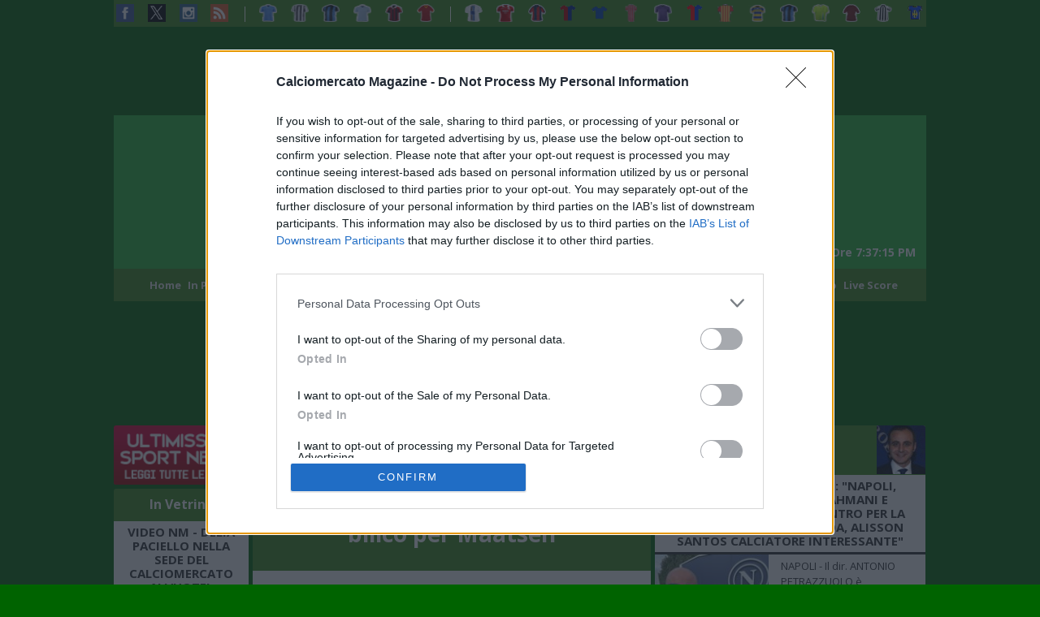

--- FILE ---
content_type: text/html; charset=utf-8
request_url: https://www.google.com/recaptcha/api2/aframe
body_size: 266
content:
<!DOCTYPE HTML><html><head><meta http-equiv="content-type" content="text/html; charset=UTF-8"></head><body><script nonce="ehA0rMCachWJlOzjH11_XQ">/** Anti-fraud and anti-abuse applications only. See google.com/recaptcha */ try{var clients={'sodar':'https://pagead2.googlesyndication.com/pagead/sodar?'};window.addEventListener("message",function(a){try{if(a.source===window.parent){var b=JSON.parse(a.data);var c=clients[b['id']];if(c){var d=document.createElement('img');d.src=c+b['params']+'&rc='+(localStorage.getItem("rc::a")?sessionStorage.getItem("rc::b"):"");window.document.body.appendChild(d);sessionStorage.setItem("rc::e",parseInt(sessionStorage.getItem("rc::e")||0)+1);localStorage.setItem("rc::h",'1770147434182');}}}catch(b){}});window.parent.postMessage("_grecaptcha_ready", "*");}catch(b){}</script></body></html>